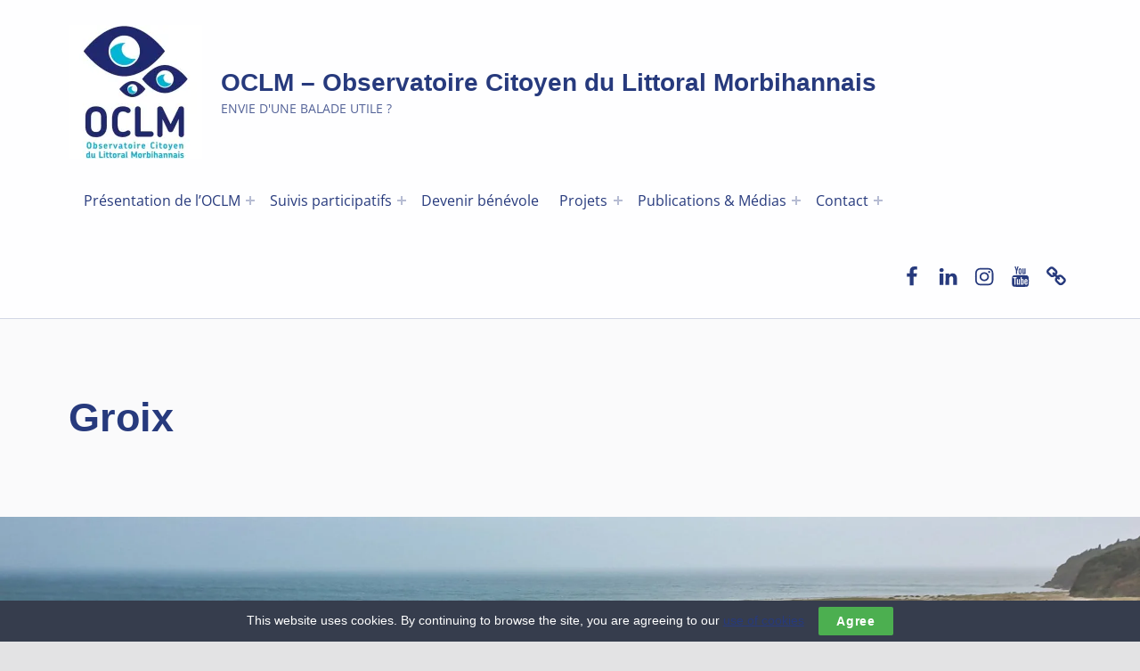

--- FILE ---
content_type: text/css
request_url: https://observatoire-littoral-morbihan.fr/wp-content/cache/fvm/min/0-css61bf71568f53ea2a5f6f48d3152733f3becb008ed99403cb42519f366d505.css
body_size: 3406
content:
@charset "UTF-8";
/* https://observatoire-littoral-morbihan.fr/wp-content/themes/reykjavik/assets/css/blocks.css?ver=2.3.8 */
[class*=wp-block-]+figcaption{margin-top:-1em}.blocks-gallery-caption,.blocks-gallery-item__caption,.wp-block-embed figcaption,.wp-block-image figcaption{color:inherit}.blocks-gallery-caption a,.blocks-gallery-item__caption a,.wp-block-embed figcaption a,.wp-block-image figcaption a{color:inherit}.is-style-no-padding.is-style-no-padding{padding-top:0;padding-bottom:0}.is-style-no-padding.is-style-no-padding:not(.has-background){padding-left:0;padding-right:0}.is-style-no-margin-vertical.is-style-no-margin-vertical.is-style-no-margin-vertical{margin-top:0;margin-bottom:0}.is-layout-constrained>*,.is-layout-flow>*{margin-top:0;margin-bottom:var(--gap)}.is-layout-constrained>:last-child,.is-layout-flow>:last-child{margin-bottom:0}.wp-block-buttons{-webkit-box-align:center;-ms-flex-align:center;align-items:center;gap:.5em}.wp-block-button__link.has-background{padding:1em 2em}.wp-block-button__link:not(.has-background){background-color:#273a7d;background-color:var(--color_accent)}.wp-block-button__link:not(.has-text-color),.wp-block-button__link:not(.has-text-color):active,.wp-block-button__link:not(.has-text-color):focus,.wp-block-button__link:not(.has-text-color):hover,.wp-block-button__link:not(.has-text-color):visited{color:#fefeff;color:var(--color_accent_text)}.wp-block-button.is-style-outline>.wp-block-button__link{border:2px solid}.wp-block-button.is-style-outline>.wp-block-button__link:not(.has-text-color),.wp-block-button.is-style-outline>.wp-block-button__link:not(.has-text-color):active,.wp-block-button.is-style-outline>.wp-block-button__link:not(.has-text-color):focus,.wp-block-button.is-style-outline>.wp-block-button__link:not(.has-text-color):hover{color:inherit}.wp-block-button.is-style-outline>.wp-block-button__link:not(.has-background),.wp-block-button.is-style-outline>.wp-block-button__link:not(.has-background):active,.wp-block-button.is-style-outline>.wp-block-button__link:not(.has-background):focus,.wp-block-button.is-style-outline>.wp-block-button__link:not(.has-background):hover{background:none}.wp-block-button.is-style-outline>.wp-block-button__link,.wp-block-button__link.is-style-outline{padding:1em 2em}.is-style-outline:not(.has-text-color),.is-style-outline>:not(.has-text-color){color:inherit}.wp-block-calendar table caption,.wp-block-calendar table tbody{color:inherit}.wp-block-calendar table tbody td,.wp-block-calendar table th{border-color:inherit}.wp-block-code{padding:0;border-width:1px;border-style:solid}.wp-block-code code,.wp-block-code textarea{display:block;padding:22px 21px 20px;margin:0;font-size:14px;line-height:21px;background-image:repeating-linear-gradient(rgba(0,0,0,.05),rgba(0,0,0,.05) 21px,rgba(255,255,255,.1) 21px,rgba(255,255,255,.1) 42px)}@media (min-width:600px) and (max-width:781px){.wp-block-columns:not(.is-not-stacked-on-mobile)>.wp-block-column:not(:only-child){-ms-flex-preferred-size:calc(50% - var(--wp--style--block-gap, 2em) / 2)!important;flex-basis:calc(50% - var(--wp--style--block-gap, 2em) / 2)!important;-webkit-box-flex:0;-ms-flex-positive:0;flex-grow:0}.wp-block-columns:not(.is-not-stacked-on-mobile)>.wp-block-column:nth-child(2n){margin-left:var(--wp--style--block-gap,2em)}}.wp-block-columns.wp-block-columns:not(.has-background){margin-bottom:0}.wp-block-columns.alignfull:not(.is-style-no-gaps):not(.has-no-gaps):not(.has-no-gap){padding-left:var(--body_padding);padding-right:var(--body_padding)}.wp-block-columns.has-background{padding:1.618em;padding-bottom:0}@media (min-width:1280px){.wp-block-columns.has-background{padding:var(--block_padding);padding-bottom:calc(var(--block_padding) - 1.618em)}}.wp-block-columns.has-background.has-no-gap,.wp-block-columns.has-background.has-no-gaps,.wp-block-columns.has-background.is-style-no-gaps{padding-bottom:1.618em}@media (min-width:1280px){.wp-block-columns.has-background.has-no-gap,.wp-block-columns.has-background.has-no-gaps,.wp-block-columns.has-background.is-style-no-gaps{padding-bottom:var(--block_padding)}}.wp-block-column.wp-block-column:only-child{margin-left:auto;margin-right:auto}.wp-block-column.wp-block-column:only-child.alignleft,.wp-block-column.wp-block-column:only-child.alignright,.wp-block-column.wp-block-column:only-child.is-style-alignleft,.wp-block-column.wp-block-column:only-child.is-style-alignright{float:none}.wp-block-column.wp-block-column:only-child.alignleft,.wp-block-column.wp-block-column:only-child.is-style-alignleft{margin-left:0}.wp-block-column.wp-block-column:only-child.alignright,.wp-block-column.wp-block-column:only-child.is-style-alignright{margin-right:0}.wp-block-column.wp-block-column.wp-block-column:last-child{margin-bottom:var(--wp--style--block-gap)}.wp-block-column.wp-block-column.is-style-no-margin-vertical:last-child{margin-bottom:0}.wp-block-column.m-0:not(.has-background)>.wp-block-column,.wp-block-column.m0:not(.has-background)>.wp-block-column,.wp-block-column.margin-bottom-none:not(.has-background)>.wp-block-column,.wp-block-column.margin-none:not(.has-background)>.wp-block-column,.wp-block-column.margin-top-bottom-none:not(.has-background)>.wp-block-column,.wp-block-column.margin-vertical-none:not(.has-background)>.wp-block-column,.wp-block-column.mb-0:not(.has-background)>.wp-block-column,.wp-block-column.mb0:not(.has-background)>.wp-block-column,.wp-block-column.mtb-0:not(.has-background)>.wp-block-column,.wp-block-column.mtb0:not(.has-background)>.wp-block-column,.wp-block-columns.has-no-margin-bottom:not(.has-background)>.wp-block-column,.wp-block-columns.has-no-margin-vertical:not(.has-background)>.wp-block-column,.wp-block-columns.has-no-margin:not(.has-background)>.wp-block-column,.wp-block-columns.is-style-no-margin-vertical:not(.has-background)>.wp-block-column{margin-bottom:0}.wp-block-column[style*=flex-basis]{-webkit-box-flex:0;-ms-flex-positive:0;flex-grow:0}.wp-block-column.wp-block-column:empty,.wp-block-column.wp-block-column:empty:last-child{margin-bottom:0}.wp-block-column hr{max-width:none}@media (min-width:880px){.has-widgets-in-sidebar .wp-block-columns.alignfull{padding-right:0}}@media (min-width:600px){.wp-block-column:nth-child(2n){margin-left:var(--wp--style--block-gap)}}@media (min-width:600px) and (max-width:781px){.wp-block-column:not(:only-child){-ms-flex-preferred-size:calc(50% - var(--wp--style--block-gap) / 2)!important;flex-basis:calc(50% - var(--wp--style--block-gap) / 2)!important}}@media (min-width:782px){.wp-block-column:not(:first-child){margin-left:var(--wp--style--block-gap)}}.wp-block-cover{height:auto;padding:var(--block_padding)}.wp-block-cover.alignfull{padding-left:var(--body_padding);padding-right:var(--body_padding)}.wp-block-cover:not(.has-text-color){color:#fff}.wp-block-cover[class*=-gradient-background]{background-size:cover}.wp-block-cover>.has-background-dim,.wp-block-cover>.wp-block-cover__gradient-background{margin-bottom:0}.wp-block-cover>.has-background-dim.has-background-gradient,.wp-block-cover>.wp-block-cover__gradient-background.has-background-gradient{background-color:transparent}.wp-block-cover>.has-background-dim:before,.wp-block-cover>.wp-block-cover__gradient-background:before{display:none}.wp-block-cover .wp-block-cover__inner-container.wp-block-cover__inner-container{color:inherit}.wp-block-cover .wp-block-cover__inner-container>.alignwide-wrap{padding-left:0;padding-right:0}.wp-block-cover.has-custom-content-position.is-position-bottom-center>.wp-block-cover__inner-container,.wp-block-cover.has-custom-content-position.is-position-top-center>.wp-block-cover__inner-container{width:100%}.wp-block-cover.is-position-bottom-left .wp-block-cover__inner-container,.wp-block-cover.is-position-bottom-right .wp-block-cover__inner-container,.wp-block-cover.is-position-center-left .wp-block-cover__inner-container,.wp-block-cover.is-position-center-right .wp-block-cover__inner-container,.wp-block-cover.is-position-top-left .wp-block-cover__inner-container,.wp-block-cover.is-position-top-right .wp-block-cover__inner-container{max-width:var(--layout_width_entry_content)}.wp-block-cover.alignfull,.wp-block-cover.alignwide{min-height:61.8vh}.wp-has-aspect-ratio video{position:absolute;width:100%;height:100%;left:0;right:0;top:0;bottom:0}.wp-block-file{display:-webkit-box;display:-ms-flexbox;display:flex;-webkit-box-pack:justify;-ms-flex-pack:justify;justify-content:space-between;-webkit-box-align:center;-ms-flex-align:center;align-items:center;padding:1em 2em;border-width:1px;border-style:solid}.blocks-gallery-grid.alignfull,.wp-block-gallery.alignfull{margin-left:calc(50% - 50vw + var(--scrollbar_width) / 2);margin-right:auto}.blocks-gallery-grid,.wp-block-gallery:not(.alignfull):not(.alignwide){max-width:100%}.blocks-gallery-grid{width:100%}.wp-block-gallery figcaption,.wp-block-gallery img{margin-left:auto;margin-right:auto}[class*=wp-container-].blocks-gallery-grid,[class*=wp-container-].wp-block-gallery{gap:var(--wp--style--block-gap)}.wp-block-gallery.wp-block-gallery.wp-block-gallery figure figcaption{padding:1em;font-style:italic;background-color:rgba(0,0,0,.8);color:#fdfcfc}.wp-block-group:not(.is-layout-flex)>:not(.alignfull,.alignwide,.alignwide-wrap,.wp-block-group__inner-container){margin-inline:auto}.wp-block-group.has-background>.wp-block-group__inner-container>.alignwide-wrap{padding-left:0;padding-right:0}.wp-block-group.wp-block-group{gap:var(--wp--style--block-gap)}.wp-block-group>:not(.wp-block-group__inner-container){max-width:var(--layout_width_entry_content)}.wp-block-group>.alignfull,.wp-block-group>.alignwide,.wp-block-group>.alignwide-wrap{width:100%}.wp-block-group>.alignwide,.wp-block-group>.alignwide-wrap{max-width:var(--layout_width_content)}.wp-block-group>.alignfull{max-width:none}.has-widgets-in-sidebar .wp-block-group:not(.alignwide) .wp-block-group__inner-container{max-width:none}.wp-block-image .alignleft,.wp-block-image .alignright{margin-top:0}ol.aligncenter,ul.aligncenter{margin-left:0;list-style:none}ol.aligncenter li:not(:first-child),ul.aligncenter li:not(:first-child){margin-top:.5em}ol.has-background.has-background,ul.has-background.has-background{padding-left:calc(1.382em + var(--gap));margin-left:0}@media (max-width:671px){ol.has-background.has-background,ul.has-background.has-background{padding-left:calc(1.382em + var(--body_padding));padding-right:calc(1.382em + var(--body_padding))}}.wp-block-media-text{--media_text_padding_horizontal:6%}@media (max-width:600px){.wp-block-media-text{--media_text_padding_horizontal:1em}}.wp-block-media-text__content{width:100%;margin-left:auto;margin-right:auto;z-index:1}.wp-block-media-text .wp-block-media-text__content .alignfull,.wp-block-media-text .wp-block-media-text__content .alignwide,.wp-block-media-text .wp-block-media-text__content .alignwide-wrap{width:auto;max-width:none;padding-left:0;padding-right:0;margin-left:auto;margin-right:auto}.wp-block-media-text .wp-block-media-text__content hr{max-width:none}.wp-block-media-text.has-background{padding:0}.wp-block-media-text .wp-block-media-text__content{padding-left:var(--media_text_padding_horizontal)}@media (max-width:600px){.wp-block-media-text .wp-block-media-text__content{padding-top:2em}}.has-media-on-the-right>.wp-block-media-text__content{padding-left:0;padding-right:var(--media_text_padding_horizontal)}.has-background>.wp-block-media-text__content{padding:12% var(--media_text_padding_horizontal)}.alignfull>.wp-block-media-text__content{max-width:calc(var(--layout_width_entry_content) + 2 * var(--media_text_padding_horizontal));padding-left:var(--media_text_padding_horizontal);padding-right:var(--media_text_padding_horizontal)}@media (max-width:600px){.wp-block-media-text:not(.has-background):not(.alignfull)>.wp-block-media-text__content{padding-left:0;padding-right:0}}.wp-block-pullquote{padding:2.617924em 6%;font-size:1em;text-align:inherit;border-top-width:.382em;border-top-style:solid;border-bottom-width:.382em;border-bottom-style:solid;color:inherit}.wp-block-pullquote blockquote{padding:0}.wp-block-pullquote.wp-block-pullquote p{font-size:1em}.wp-block-pullquote.is-style-solid-color blockquote{max-width:none;text-align:inherit}.wp-block-pullquote.is-style-solid-color blockquote p{font-size:1em}.wp-block-pullquote.has-border-color,.wp-block-pullquote[style*=border-style],.wp-block-pullquote[style*=border-width]{border-left-style:none!important;border-right-style:none!important}.wp-block-pullquote.alignleft,.wp-block-pullquote.alignright,[data-align=left] .wp-block-pullquote,[data-align=right] .wp-block-pullquote{max-width:calc(var(--layout_width_entry_content) / 2 - var(--typography_font_size_base) / 2);padding-left:0;padding-right:0}@media (min-width:880px){.wp-block-pullquote.alignleft,.wp-block-pullquote.alignright,[data-align=left] .wp-block-pullquote,[data-align=right] .wp-block-pullquote{max-width:calc(var(--layout_width_entry_content) / 2 - var(--typography_font_size_base))}}.wp-block-quote.is-large,.wp-block-quote.is-style-large:not(.is-style-plain){padding:0}.wp-block-quote.is-large p,.wp-block-quote.is-style-large:not(.is-style-plain) p{font-size:1.272em;font-style:inherit;line-height:inherit}.wp-block-quote.is-large cite,.wp-block-quote.is-style-large:not(.is-style-plain) cite{text-align:inherit}.wp-block-quote.has-text-align-center cite{text-align:center}.wp-block-quote cite,.wp-block-quote footer,.wp-block-quote__citation{color:inherit}.wp-block-separator{border-width:0}.wp-block-separator.has-background{padding:0}.wp-block-separator.is-style-wide{border-width:0}.wp-block-separator.is-style-dots{--hr_width:calc(1.618 * 4em);--hr_height:1.618em;overflow:visible}.wp-block-separator.is-style-dots:before{content:"●●●";padding:0;padding-left:1em;font-size:1em;letter-spacing:1em;white-space:nowrap;background:none;speak:none}.wp-block-spacer+.wp-block-separator{margin-top:0}.wp-block-separator+.wp-block-spacer.wp-block-spacer{margin-top:-3.6478096858em}.wp-block-spacer{margin-top:0;margin-bottom:0}.wp-block-spacer:not(:first-child){margin-top:-1.618em}.wp-block-spacer:not(:first-child)+.wp-block-spacer{margin-top:0}.wp-block-spacer+h1,.wp-block-spacer+h2,.wp-block-spacer+h3,.wp-block-spacer+h4{margin-top:0}.has-no-gap+.wp-block-spacer,.has-no-gaps+.wp-block-spacer,.has-no-margin+.wp-block-spacer,.has-no-margin-bottom+.wp-block-spacer,.has-no-margin-vertical+.wp-block-spacer,.is-style-no-gaps+.wp-block-spacer,.is-style-no-margin-vertical+.wp-block-spacer,.m-0+.wp-block-spacer,.m0+.wp-block-spacer,.margin-bottom-none+.wp-block-spacer,.margin-none+.wp-block-spacer,.margin-top-bottom-none+.wp-block-spacer,.margin-vertical-none+.wp-block-spacer,.mb-0+.wp-block-spacer,.mb0+.wp-block-spacer,.mtb-0+.wp-block-spacer,.mtb0+.wp-block-spacer{margin-top:0}.is-style-stripes table,.is-style-stripes table td,.is-style-stripes table th,.wp-block-table.is-style-stripes,.wp-block-table.is-style-stripes td,.wp-block-table.is-style-stripes th,table.is-style-stripes,table.is-style-stripes td,table.is-style-stripes th{border-width:0}.wp-block-table td,.wp-block-table th{border-color:inherit}.wp-block-table.is-style-stripes tbody tr:nth-child(odd){background:transparent}.wp-block-table.is-style-stripes tbody tr:nth-child(2n) td,.wp-block-table.is-style-stripes tbody tr:nth-child(2n) th{position:relative}.wp-block-table thead{border-bottom:3px solid}.wp-block-table tfoot{border-top:3px solid}.has-text-color table{border-color:currentColor}.wp-block-verse pre,pre.wp-block-verse{padding:0;font-family:var(--typography_font_monospace);font-size:inherit;background:transparent;color:inherit;border:0;overflow:hidden}.is-layout-constrained,.is-layout-flow,.wp-block-cover .wp-block-cover__inner-container,.wp-block-group__inner-container{max-width:none;margin-left:auto;margin-right:auto}.is-layout-constrained>ol>li,.is-layout-constrained>ul>li,.is-layout-flow>ol>li,.is-layout-flow>ul>li,.wp-block-cover .wp-block-cover__inner-container>ol>li,.wp-block-cover .wp-block-cover__inner-container>ul>li,.wp-block-group__inner-container>ol>li,.wp-block-group__inner-container>ul>li{margin-left:1.25em}.is-layout-constrained>:not(.alignfull):not(.alignwide):not(.alignwide-wrap),.is-layout-flow>:not(.alignfull):not(.alignwide):not(.alignwide-wrap),.wp-block-cover .wp-block-cover__inner-container>:not(.alignfull):not(.alignwide):not(.alignwide-wrap),.wp-block-group__inner-container>:not(.alignfull):not(.alignwide):not(.alignwide-wrap){max-width:var(--layout_width_entry_content);margin-left:auto;margin-right:auto}.is-layout-constrained>.alignfull,.is-layout-constrained>.alignwide-wrap,.is-layout-flow>.alignfull,.is-layout-flow>.alignwide-wrap,.wp-block-cover .wp-block-cover__inner-container>.alignfull,.wp-block-cover .wp-block-cover__inner-container>.alignwide-wrap,.wp-block-group__inner-container>.alignfull,.wp-block-group__inner-container>.alignwide-wrap{width:100%;max-width:calc(var(--layout_width_content) + 2 * var(--body_padding));margin-left:auto;margin-right:auto}.is-layout-constrained>.alignfull,.is-layout-flow>.alignfull,.wp-block-cover .wp-block-cover__inner-container>.alignfull,.wp-block-group__inner-container>.alignfull{width:auto;max-width:none}.wp-block-table.is-style-stripes tbody tr:nth-child(2n) td,.wp-block-table.is-style-stripes tbody tr:nth-child(2n) th{position:relative;z-index:1}.wp-block-table.is-style-stripes tbody tr:nth-child(2n) td:before,.wp-block-table.is-style-stripes tbody tr:nth-child(2n) th:before{content:"";position:absolute;left:0;right:0;top:0;bottom:0;background-color:currentColor;border-radius:inherit;opacity:.07;opacity:var(--pseudo_background_opacity);z-index:-1}.has-drop-cap:not(:focus):first-letter{color:#232324;color:var(--color_content_headings)}.wp-block-calendar{text-align:inherit}.wp-block-calendar caption{font-size:.8em;font-weight:700;font-style:normal;text-transform:uppercase;letter-spacing:var(--letter_spacing);caption-side:top}.wp-block-calendar table{margin:0;font-family:inherit;text-align:center;border-collapse:separate;border-width:0}.wp-block-calendar table caption{color:inherit}.wp-block-calendar tr td,.wp-block-calendar tr th{width:auto;height:2em;padding:0;text-align:center;vertical-align:middle}.wp-block-calendar thead th{font-size:.8em;font-weight:700;background:var(--color_content_headings);color:var(--color_content_background);border-width:0}.wp-block-calendar tbody a{display:block;width:100%;height:100%;text-decoration:none;line-height:2;-webkit-transition:background 0.3s;transition:background 0.3s}.wp-block-calendar tfoot a{color:inherit}.wp-block-calendar .pad{visibility:hidden}.wp-block-calendar .wp-calendar-nav{margin-top:.5em;font-size:.8em;font-weight:700;text-align:inherit;text-transform:uppercase;letter-spacing:var(--letter_spacing)}.wp-block-calendar .wp-calendar-nav a{text-decoration:none}.wp-block-calendar .wp-calendar-nav a:focus,.wp-block-calendar .wp-calendar-nav a:hover{text-decoration:underline}.wp-block-quote.is-large cite,.wp-block-quote.is-style-large:not(.is-style-plain) cite{font-size:.809em}.is-layout-constrained:after,.is-layout-flow:after,.wp-block-column:after,.wp-block-cover .wp-block-cover__inner-container:after,.wp-block-group__inner-container:after{content:"";clear:both;display:table;table-layout:fixed}.has-drop-cap:not(:focus):first-letter{float:left;padding:0 .191em;padding-left:0;margin:0;font-size:3.236em;font-weight:inherit;line-height:1}.has-drop-cap:not(:focus):after{padding:0}

--- FILE ---
content_type: application/javascript
request_url: https://observatoire-littoral-morbihan.fr/wp-content/cache/fvm/min/0-jsd4d2e48fecae251e2ca5a8dc3b0de763b434fcccc4ce2e39dfdcf880d28d10.js
body_size: 3977
content:
try{
(function(){"use strict";var __webpack_modules__=({"./src/blocks/lcg-ultimate-block.js":
/*!******************************************!*\
  !*** ./src/blocks/lcg-ultimate-block.js ***!
  \******************************************/
(function(__unused_webpack_module,__webpack_exports__,__webpack_require__){__webpack_require__.r(__webpack_exports__);var _wordpress_element__WEBPACK_IMPORTED_MODULE_0__=__webpack_require__(/*! @wordpress/element */"@wordpress/element");var _wordpress_element__WEBPACK_IMPORTED_MODULE_0___default=__webpack_require__.n(_wordpress_element__WEBPACK_IMPORTED_MODULE_0__);var _wordpress_blocks__WEBPACK_IMPORTED_MODULE_1__=__webpack_require__(/*! @wordpress/blocks */"@wordpress/blocks");var _wordpress_blocks__WEBPACK_IMPORTED_MODULE_1___default=__webpack_require__.n(_wordpress_blocks__WEBPACK_IMPORTED_MODULE_1__);var _wordpress_i18n__WEBPACK_IMPORTED_MODULE_2__=__webpack_require__(/*! @wordpress/i18n */"@wordpress/i18n");var _wordpress_i18n__WEBPACK_IMPORTED_MODULE_2___default=__webpack_require__.n(_wordpress_i18n__WEBPACK_IMPORTED_MODULE_2__);var _wordpress_server_side_render__WEBPACK_IMPORTED_MODULE_3__=__webpack_require__(/*! @wordpress/server-side-render */"@wordpress/server-side-render");var _wordpress_server_side_render__WEBPACK_IMPORTED_MODULE_3___default=__webpack_require__.n(_wordpress_server_side_render__WEBPACK_IMPORTED_MODULE_3__);var _wordpress_block_editor__WEBPACK_IMPORTED_MODULE_4__=__webpack_require__(/*! @wordpress/block-editor */"@wordpress/block-editor");var _wordpress_block_editor__WEBPACK_IMPORTED_MODULE_4___default=__webpack_require__.n(_wordpress_block_editor__WEBPACK_IMPORTED_MODULE_4__);var _wordpress_components__WEBPACK_IMPORTED_MODULE_5__=__webpack_require__(/*! @wordpress/components */"@wordpress/components");var _wordpress_components__WEBPACK_IMPORTED_MODULE_5___default=__webpack_require__.n(_wordpress_components__WEBPACK_IMPORTED_MODULE_5__);var _attributes_json__WEBPACK_IMPORTED_MODULE_6__=__webpack_require__(/*! ./attributes.json */"./src/blocks/attributes.json");function extra_js(){const convertImages=(query,callback)=>{const images=document.querySelectorAll(query);images.forEach(image=>{fetch(image.src).then(res=>res.text()).then(data=>{const parser=new DOMParser();const svg=parser.parseFromString(data,'image/svg+xml').querySelector('svg');if(image.id)svg.id=image.id;if(image.className)svg.classList=image.classList;image.parentNode.replaceChild(svg,image)}).then(callback).catch(error=>console.error(error))})};convertImages('img.wpwax-lsu-svg');let checkData=function(data,value){return typeof data==='undefined'?value:data};let lsuCarousel=document.querySelectorAll('.wpwax-lsu-carousel');let hasPagination;lsuCarousel.forEach(function(el,i){el.classList.add(`wpwax-lsu-carousel-${i}`);el.childNodes.forEach(el=>{if(el.className==="wpwax-lsu-carousel-pagination"){hasPagination=!0}});let navBtnPrev=document.querySelectorAll('.wpwax-lsu-carousel-nav__btn-prev');let navBtnNext=document.querySelectorAll('.wpwax-lsu-carousel-nav__btn-next');const paginationElement=document.querySelectorAll(".wpwax-lsu-carousel-pagination");navBtnPrev.forEach((el,i)=>{el.classList.add(`wpwax-lsu-carousel-nav__btn-prev-${i}`)});navBtnNext.forEach((el,i)=>{el.classList.add(`wpwax-lsu-carousel-nav__btn-next-${i}`)});hasPagination&&paginationElement.forEach(el=>el.classList.add(`wpwax-lsu-carousel-pagination-${i}`));let swiper=new Swiper(`.wpwax-lsu-carousel-${i}`,{slidesPerView:checkData(parseInt(el.dataset.lsuItems),4),spaceBetween:checkData(parseInt(el.dataset.lsuMargin),20),loop:checkData(JSON.parse(el.dataset.lsuLoop),!0),slidesPerGroup:checkData(parseInt(el.dataset.lsuPerslide),4),speed:checkData(parseInt(el.dataset.lsuSpeed),3000),autoplay:checkData(JSON.parse(el.dataset.lsuAutoplay),{}),navigation:{nextEl:`.wpwax-lsu-carousel-nav__btn-next-${i}`,prevEl:`.wpwax-lsu-carousel-nav__btn-prev-${i}`},pagination:{el:`.wpwax-lsu-carousel-pagination-${i}`,type:'bullets',clickable:!0},breakpoints:checkData(JSON.parse(el.dataset.lsuResponsive),{})})});let lsuStyle=document.createElement('style');document.head.append(lsuStyle);lsuStyle.innerHTML=`
		.wpwax-lsu-carousel-marquee .swiper-wrapper{
			animation: wpwaxLsuMarquee var(--lsu-marqueeSpeed) linear infinite running;
		}
		@keyframes wpwaxLsuMarquee {
			0% {
				transform: translate(0, 0);
			}
			100% {
				transform: translate(var(--lsu-marqueeItemsWidth), 0);
			}
		}
	`;let lsuMarqueeCarousel=document.querySelectorAll('.wpwax-lsu-carousel-marquee');lsuMarqueeCarousel.forEach(el=>{let lsuMarqueeCarouselItem=el.querySelectorAll('.wpwax-lsu-item:not(.swiper-slide-duplicate)');lsuMarqueeCarouselItem.forEach(childEl=>{let lsuMarqueeWrapperWidth=lsuMarqueeCarouselItem.length*(childEl.offsetWidth+checkData(parseInt(el.dataset.lsuMargin)));el.style.setProperty('--lsu-marqueeItemsWidth',`-${lsuMarqueeWrapperWidth}px`);el.style.setProperty('--lsu-marqueeSpeed',`${checkData(parseInt(el.dataset.lsuSpeed))}ms`)})});let tooltipTriggerList=[].slice.call(document.querySelectorAll('[data-bs-toggle="tooltip"]'));let tooltipList=tooltipTriggerList.map(function(tooltipTriggerEl){return new bootstrap.Tooltip(tooltipTriggerEl)});const tooltips=document.querySelectorAll('.wpwax-lsu-item-inner');tooltips.forEach(tooltip=>tooltip.addEventListener('mouseover',function(){let tooltipId=tooltip.getAttribute('aria-describedby');let tooltipStyle=tooltip.closest('.wpwax-lsu-ultimate').getAttribute('style');let tooltipDomElm=document.querySelector(`#${tooltipId}`);if(tooltipDomElm){let tooltipArrow=tooltipDomElm.querySelector(`#${tooltipId} .tooltip-arrow`).getAttribute('style');let tooltipBackColor=tooltipStyle.split(';')[2];tooltipDomElm.querySelector(`#${tooltipId} .tooltip-inner`).setAttribute('style',tooltipStyle);tooltipDomElm.querySelector(`#${tooltipId} .tooltip-arrow`).style=`${tooltipArrow}${tooltipBackColor};`}}))}(0,_wordpress_blocks__WEBPACK_IMPORTED_MODULE_1__.registerBlockType)('lcg/block',{apiVersion:2,title:(0,_wordpress_i18n__WEBPACK_IMPORTED_MODULE_2__.__)('Logo Showcase Ultimate','post-grid-carousel-ultimate'),category:'widgets',keywords:['logo','showcase','ultimate','carousel','grid'],icon:'slides',supports:{html:!1},transforms:{},attributes:_attributes_json__WEBPACK_IMPORTED_MODULE_6__,edit(_ref){let{attributes,setAttributes}=_ref;(0,_wordpress_element__WEBPACK_IMPORTED_MODULE_0__.useEffect)(()=>{setTimeout(()=>{extra_js()},4000)});let{layout,cg_title_show,cg_title,header_position,lcg_type,total_logos,c_theme,auto_play,repeat_product,stop_hover,marquee,c_desktop,c_desktop_small,c_tablet,c_mobile,slide_time,slide_speed,scrol_direction,navigation,nav_position,carousel_pagination,g_theme,g_columns,g_columns_tablet,g_columns_mobile,grid_pagination,pagination_type,image_crop,image_width,image_hight,target,image_hover,img_animation}=attributes;return(0,_wordpress_element__WEBPACK_IMPORTED_MODULE_0__.createElement)(_wordpress_element__WEBPACK_IMPORTED_MODULE_0__.Fragment,null,(0,_wordpress_element__WEBPACK_IMPORTED_MODULE_0__.createElement)("div",(0,_wordpress_block_editor__WEBPACK_IMPORTED_MODULE_4__.useBlockProps)(),(0,_wordpress_element__WEBPACK_IMPORTED_MODULE_0__.createElement)(_wordpress_block_editor__WEBPACK_IMPORTED_MODULE_4__.InspectorControls,null,(0,_wordpress_element__WEBPACK_IMPORTED_MODULE_0__.createElement)(_wordpress_components__WEBPACK_IMPORTED_MODULE_5__.PanelBody,{title:(0,_wordpress_i18n__WEBPACK_IMPORTED_MODULE_2__.__)('Layout','post-grid-carousel-ultimate'),initialOpen:!1},(0,_wordpress_element__WEBPACK_IMPORTED_MODULE_0__.createElement)(_wordpress_components__WEBPACK_IMPORTED_MODULE_5__.SelectControl,{label:(0,_wordpress_i18n__WEBPACK_IMPORTED_MODULE_2__.__)('Layout','post-grid-carousel-ultimate'),labelPosition:"side",value:layout,options:[{label:(0,_wordpress_i18n__WEBPACK_IMPORTED_MODULE_2__.__)('Carousel','post-grid-carousel-ultimate'),value:'carousel'},{label:(0,_wordpress_i18n__WEBPACK_IMPORTED_MODULE_2__.__)('Grid','post-grid-carousel-ultimate'),value:'grid'}],onChange:newState=>setAttributes({layout:newState})}),(0,_wordpress_element__WEBPACK_IMPORTED_MODULE_0__.createElement)(_wordpress_components__WEBPACK_IMPORTED_MODULE_5__.ToggleControl,{label:(0,_wordpress_i18n__WEBPACK_IMPORTED_MODULE_2__.__)('Display Header','directorist'),checked:cg_title_show,onChange:newState=>setAttributes({cg_title_show:newState})}),cg_title_show?(0,_wordpress_element__WEBPACK_IMPORTED_MODULE_0__.createElement)(_wordpress_components__WEBPACK_IMPORTED_MODULE_5__.TextControl,{label:(0,_wordpress_i18n__WEBPACK_IMPORTED_MODULE_2__.__)('Header Title','directorist'),type:"text",value:cg_title,onChange:newState=>setAttributes({cg_title:newState})}):'',cg_title_show?(0,_wordpress_element__WEBPACK_IMPORTED_MODULE_0__.createElement)(_wordpress_components__WEBPACK_IMPORTED_MODULE_5__.SelectControl,{label:(0,_wordpress_i18n__WEBPACK_IMPORTED_MODULE_2__.__)('Header position','post-grid-carousel-ultimate'),labelPosition:"side",value:header_position,options:[{label:(0,_wordpress_i18n__WEBPACK_IMPORTED_MODULE_2__.__)('Middle','post-grid-carousel-ultimate'),value:'middle'},{label:(0,_wordpress_i18n__WEBPACK_IMPORTED_MODULE_2__.__)('Left','post-grid-carousel-ultimate'),value:'left'},{label:(0,_wordpress_i18n__WEBPACK_IMPORTED_MODULE_2__.__)('Right','post-grid-carousel-ultimate'),value:'right'}],onChange:newState=>setAttributes({header_position:newState})}):''),(0,_wordpress_element__WEBPACK_IMPORTED_MODULE_0__.createElement)(_wordpress_components__WEBPACK_IMPORTED_MODULE_5__.PanelBody,{title:(0,_wordpress_i18n__WEBPACK_IMPORTED_MODULE_2__.__)('Query','post-grid-carousel-ultimate'),initialOpen:!1},(0,_wordpress_element__WEBPACK_IMPORTED_MODULE_0__.createElement)(_wordpress_components__WEBPACK_IMPORTED_MODULE_5__.SelectControl,{label:(0,_wordpress_i18n__WEBPACK_IMPORTED_MODULE_2__.__)('Display Post From','post-grid-carousel-ultimate'),labelPosition:"side",value:lcg_type,options:[{label:(0,_wordpress_i18n__WEBPACK_IMPORTED_MODULE_2__.__)('Latest','post-grid-carousel-ultimate'),value:'latest'},{label:(0,_wordpress_i18n__WEBPACK_IMPORTED_MODULE_2__.__)('Older','post-grid-carousel-ultimate'),value:'older'}],onChange:newState=>setAttributes({lcg_type:newState})}),(0,_wordpress_element__WEBPACK_IMPORTED_MODULE_0__.createElement)(_wordpress_components__WEBPACK_IMPORTED_MODULE_5__.TextControl,{label:(0,_wordpress_i18n__WEBPACK_IMPORTED_MODULE_2__.__)('Total Posts','directorist'),type:"text",value:total_logos,onChange:newState=>setAttributes({total_logos:newState})})),layout=='carousel'?(0,_wordpress_element__WEBPACK_IMPORTED_MODULE_0__.createElement)(_wordpress_components__WEBPACK_IMPORTED_MODULE_5__.PanelBody,{title:(0,_wordpress_i18n__WEBPACK_IMPORTED_MODULE_2__.__)('Carousel','post-grid-carousel-ultimate'),initialOpen:!1},(0,_wordpress_element__WEBPACK_IMPORTED_MODULE_0__.createElement)(_wordpress_components__WEBPACK_IMPORTED_MODULE_5__.SelectControl,{label:(0,_wordpress_i18n__WEBPACK_IMPORTED_MODULE_2__.__)('Select Theme','directorist'),labelPosition:"side",value:c_theme,options:[{label:(0,_wordpress_i18n__WEBPACK_IMPORTED_MODULE_2__.__)('Theme 1','post-grid-carousel-ultimate'),value:'carousel-theme-1'},{label:(0,_wordpress_i18n__WEBPACK_IMPORTED_MODULE_2__.__)('Theme 2','post-grid-carousel-ultimate'),value:'carousel-theme-2'},{label:(0,_wordpress_i18n__WEBPACK_IMPORTED_MODULE_2__.__)('Theme 3','post-grid-carousel-ultimate'),value:'carousel-theme-3'}],onChange:newState=>setAttributes({c_theme:newState})}),(0,_wordpress_element__WEBPACK_IMPORTED_MODULE_0__.createElement)(_wordpress_components__WEBPACK_IMPORTED_MODULE_5__.ToggleControl,{label:(0,_wordpress_i18n__WEBPACK_IMPORTED_MODULE_2__.__)('Auto Play','directorist'),checked:auto_play,onChange:newState=>setAttributes({auto_play:newState})}),(0,_wordpress_element__WEBPACK_IMPORTED_MODULE_0__.createElement)(_wordpress_components__WEBPACK_IMPORTED_MODULE_5__.ToggleControl,{label:(0,_wordpress_i18n__WEBPACK_IMPORTED_MODULE_2__.__)('Repeat Logo','directorist'),checked:repeat_product,onChange:newState=>setAttributes({repeat_product:newState})}),(0,_wordpress_element__WEBPACK_IMPORTED_MODULE_0__.createElement)(_wordpress_components__WEBPACK_IMPORTED_MODULE_5__.ToggleControl,{label:(0,_wordpress_i18n__WEBPACK_IMPORTED_MODULE_2__.__)('Pause on Hover','directorist'),checked:stop_hover,onChange:newState=>setAttributes({stop_hover:newState})}),(0,_wordpress_element__WEBPACK_IMPORTED_MODULE_0__.createElement)(_wordpress_components__WEBPACK_IMPORTED_MODULE_5__.TextControl,{label:(0,_wordpress_i18n__WEBPACK_IMPORTED_MODULE_2__.__)('Columns','directorist'),type:"text",value:c_desktop,onChange:newState=>setAttributes({c_desktop:newState})}),(0,_wordpress_element__WEBPACK_IMPORTED_MODULE_0__.createElement)(_wordpress_components__WEBPACK_IMPORTED_MODULE_5__.TextControl,{label:(0,_wordpress_i18n__WEBPACK_IMPORTED_MODULE_2__.__)('Laptop Columns','directorist'),type:"text",value:c_desktop_small,onChange:newState=>setAttributes({c_desktop_small:newState})}),(0,_wordpress_element__WEBPACK_IMPORTED_MODULE_0__.createElement)(_wordpress_components__WEBPACK_IMPORTED_MODULE_5__.TextControl,{label:(0,_wordpress_i18n__WEBPACK_IMPORTED_MODULE_2__.__)('Tablet Columns','directorist'),type:"text",value:c_tablet,onChange:newState=>setAttributes({c_tablet:newState})}),(0,_wordpress_element__WEBPACK_IMPORTED_MODULE_0__.createElement)(_wordpress_components__WEBPACK_IMPORTED_MODULE_5__.TextControl,{label:(0,_wordpress_i18n__WEBPACK_IMPORTED_MODULE_2__.__)('Mobile Columns','directorist'),type:"text",value:c_mobile,onChange:newState=>setAttributes({c_mobile:newState})}),(0,_wordpress_element__WEBPACK_IMPORTED_MODULE_0__.createElement)(_wordpress_components__WEBPACK_IMPORTED_MODULE_5__.TextControl,{label:(0,_wordpress_i18n__WEBPACK_IMPORTED_MODULE_2__.__)('Slide Speed','directorist'),type:"text",value:slide_speed,onChange:newState=>setAttributes({slide_speed:newState})}),(0,_wordpress_element__WEBPACK_IMPORTED_MODULE_0__.createElement)(_wordpress_components__WEBPACK_IMPORTED_MODULE_5__.TextControl,{label:(0,_wordpress_i18n__WEBPACK_IMPORTED_MODULE_2__.__)('Slide Timeout','directorist'),type:"text",value:slide_time,onChange:newState=>setAttributes({slide_time:newState})}),(0,_wordpress_element__WEBPACK_IMPORTED_MODULE_0__.createElement)(_wordpress_components__WEBPACK_IMPORTED_MODULE_5__.SelectControl,{label:(0,_wordpress_i18n__WEBPACK_IMPORTED_MODULE_2__.__)('Scroll Direction','post-grid-carousel-ultimate'),labelPosition:"side",value:scrol_direction,options:[{label:(0,_wordpress_i18n__WEBPACK_IMPORTED_MODULE_2__.__)('Right to Left','post-grid-carousel-ultimate'),value:'left'},{label:(0,_wordpress_i18n__WEBPACK_IMPORTED_MODULE_2__.__)('Left to Right','post-grid-carousel-ultimate'),value:'right'}],onChange:newState=>setAttributes({scrol_direction:newState})}),(0,_wordpress_element__WEBPACK_IMPORTED_MODULE_0__.createElement)(_wordpress_components__WEBPACK_IMPORTED_MODULE_5__.ToggleControl,{label:(0,_wordpress_i18n__WEBPACK_IMPORTED_MODULE_2__.__)('Navigation','directorist'),checked:navigation,onChange:newState=>setAttributes({navigation:newState})}),(0,_wordpress_element__WEBPACK_IMPORTED_MODULE_0__.createElement)(_wordpress_components__WEBPACK_IMPORTED_MODULE_5__.ToggleControl,{label:(0,_wordpress_i18n__WEBPACK_IMPORTED_MODULE_2__.__)('Pagination','directorist'),checked:carousel_pagination,onChange:newState=>setAttributes({carousel_pagination:newState})})):'',layout=='grid'?(0,_wordpress_element__WEBPACK_IMPORTED_MODULE_0__.createElement)(_wordpress_components__WEBPACK_IMPORTED_MODULE_5__.PanelBody,{title:(0,_wordpress_i18n__WEBPACK_IMPORTED_MODULE_2__.__)('Grid','post-grid-carousel-ultimate'),initialOpen:!1},(0,_wordpress_element__WEBPACK_IMPORTED_MODULE_0__.createElement)(_wordpress_components__WEBPACK_IMPORTED_MODULE_5__.SelectControl,{label:(0,_wordpress_i18n__WEBPACK_IMPORTED_MODULE_2__.__)('Select Theme','directorist'),labelPosition:"side",value:g_theme,options:[{label:(0,_wordpress_i18n__WEBPACK_IMPORTED_MODULE_2__.__)('Theme 1','post-grid-carousel-ultimate'),value:'grid-theme-1'},{label:(0,_wordpress_i18n__WEBPACK_IMPORTED_MODULE_2__.__)('Theme 2','post-grid-carousel-ultimate'),value:'grid-theme-2'},{label:(0,_wordpress_i18n__WEBPACK_IMPORTED_MODULE_2__.__)('Theme 3','post-grid-carousel-ultimate'),value:'grid-theme-3'}],onChange:newState=>setAttributes({g_theme:newState})}),(0,_wordpress_element__WEBPACK_IMPORTED_MODULE_0__.createElement)(_wordpress_components__WEBPACK_IMPORTED_MODULE_5__.TextControl,{label:(0,_wordpress_i18n__WEBPACK_IMPORTED_MODULE_2__.__)('Grid Columns','directorist'),type:"text",value:g_columns,onChange:newState=>setAttributes({g_columns:newState})}),(0,_wordpress_element__WEBPACK_IMPORTED_MODULE_0__.createElement)(_wordpress_components__WEBPACK_IMPORTED_MODULE_5__.TextControl,{label:(0,_wordpress_i18n__WEBPACK_IMPORTED_MODULE_2__.__)('Select Columns for Tablet','directorist'),type:"text",value:g_columns_tablet,onChange:newState=>setAttributes({g_columns_tablet:newState})}),(0,_wordpress_element__WEBPACK_IMPORTED_MODULE_0__.createElement)(_wordpress_components__WEBPACK_IMPORTED_MODULE_5__.TextControl,{label:(0,_wordpress_i18n__WEBPACK_IMPORTED_MODULE_2__.__)('Select Columns for Mobile','directorist'),type:"text",value:g_columns_mobile,onChange:newState=>setAttributes({g_columns_mobile:newState})})):'',(0,_wordpress_element__WEBPACK_IMPORTED_MODULE_0__.createElement)(_wordpress_components__WEBPACK_IMPORTED_MODULE_5__.PanelBody,{title:(0,_wordpress_i18n__WEBPACK_IMPORTED_MODULE_2__.__)('Image','post-grid-carousel-ultimate'),initialOpen:!1},(0,_wordpress_element__WEBPACK_IMPORTED_MODULE_0__.createElement)(_wordpress_components__WEBPACK_IMPORTED_MODULE_5__.ToggleControl,{label:(0,_wordpress_i18n__WEBPACK_IMPORTED_MODULE_2__.__)('Image Resize & Crop','directorist'),checked:image_crop,onChange:newState=>setAttributes({image_crop:newState})}),(0,_wordpress_element__WEBPACK_IMPORTED_MODULE_0__.createElement)(_wordpress_components__WEBPACK_IMPORTED_MODULE_5__.TextControl,{label:(0,_wordpress_i18n__WEBPACK_IMPORTED_MODULE_2__.__)('Cropping Width','directorist'),type:"text",value:image_width,onChange:newState=>setAttributes({image_width:newState})}),(0,_wordpress_element__WEBPACK_IMPORTED_MODULE_0__.createElement)(_wordpress_components__WEBPACK_IMPORTED_MODULE_5__.TextControl,{label:(0,_wordpress_i18n__WEBPACK_IMPORTED_MODULE_2__.__)('Cropping Height','directorist'),type:"text",value:image_hight,onChange:newState=>setAttributes({image_hight:newState})}),(0,_wordpress_element__WEBPACK_IMPORTED_MODULE_0__.createElement)(_wordpress_components__WEBPACK_IMPORTED_MODULE_5__.SelectControl,{label:(0,_wordpress_i18n__WEBPACK_IMPORTED_MODULE_2__.__)('Open Logo Link in','post-grid-carousel-ultimate'),labelPosition:"side",value:target,options:[{label:(0,_wordpress_i18n__WEBPACK_IMPORTED_MODULE_2__.__)('New Window or Tab','post-grid-carousel-ultimate'),value:'_blank'},{label:(0,_wordpress_i18n__WEBPACK_IMPORTED_MODULE_2__.__)('Same Window or Tab','post-grid-carousel-ultimate'),value:'_self'}],onChange:newState=>setAttributes({target:newState})}),(0,_wordpress_element__WEBPACK_IMPORTED_MODULE_0__.createElement)(_wordpress_components__WEBPACK_IMPORTED_MODULE_5__.ToggleControl,{label:(0,_wordpress_i18n__WEBPACK_IMPORTED_MODULE_2__.__)('Image Hover Effect','directorist'),checked:image_hover,onChange:newState=>setAttributes({image_hover:newState})}))),(0,_wordpress_element__WEBPACK_IMPORTED_MODULE_0__.createElement)((_wordpress_server_side_render__WEBPACK_IMPORTED_MODULE_3___default()),{block:"lcg/block",attributes:attributes})))},save(_ref2){let{attributes}=_ref2}})}),"@wordpress/block-editor":
/*!*************************************!*\
  !*** external ["wp","blockEditor"] ***!
  \*************************************/
(function(module){module.exports=window.wp.blockEditor}),"@wordpress/blocks":
/*!********************************!*\
  !*** external ["wp","blocks"] ***!
  \********************************/
(function(module){module.exports=window.wp.blocks}),"@wordpress/components":
/*!************************************!*\
  !*** external ["wp","components"] ***!
  \************************************/
(function(module){module.exports=window.wp.components}),"@wordpress/element":
/*!*********************************!*\
  !*** external ["wp","element"] ***!
  \*********************************/
(function(module){module.exports=window.wp.element}),"@wordpress/i18n":
/*!******************************!*\
  !*** external ["wp","i18n"] ***!
  \******************************/
(function(module){module.exports=window.wp.i18n}),"@wordpress/server-side-render":
/*!******************************************!*\
  !*** external ["wp","serverSideRender"] ***!
  \******************************************/
(function(module){module.exports=window.wp.serverSideRender}),"./src/blocks/attributes.json":
/*!************************************!*\
  !*** ./src/blocks/attributes.json ***!
  \************************************/
(function(module){module.exports=JSON.parse('{"layout":{"type":"string","default":"carousel"},"cg_title_show":{"type":"boolean","default":false},"cg_title":{"type":"string","default":""},"header_position":{"type":"string","default":"middle"},"lcg_type":{"type":"string","default":"latest"},"total_logos":{"type":"string","default":"12"},"c_theme":{"type":"string","default":"carousel-theme-1"},"auto_play":{"type":"boolean","default":true},"repeat_product":{"type":"boolean","default":true},"stop_hover":{"type":"boolean","default":false},"c_desktop":{"type":"string","default":"2"},"c_desktop_small":{"type":"string","default":"2"},"c_tablet":{"type":"string","default":"2"},"c_mobile":{"type":"string","default":"1"},"slide_speed":{"type":"string","default":"2000"},"slide_time":{"type":"string","default":"2000"},"scrol_direction":{"type":"string","default":"left"},"navigation":{"type":"boolean","default":true},"carousel_pagination":{"type":"boolean","default":false},"g_theme":{"type":"string","default":"grid-theme-1"},"g_columns":{"type":"string","default":"3"},"g_columns_tablet":{"type":"string","default":"2"},"g_columns_mobile":{"type":"string","default":"1"},"image_crop":{"type":"boolean","default":false},"image_width":{"type":"string","default":"185"},"image_hight":{"type":"string","default":"119"},"target":{"type":"string","default":"_blank"},"image_hover":{"type":"boolean","default":true}}')})});var __webpack_module_cache__={};function __webpack_require__(moduleId){var cachedModule=__webpack_module_cache__[moduleId];if(cachedModule!==undefined){return cachedModule.exports}
var module=__webpack_module_cache__[moduleId]={exports:{}};__webpack_modules__[moduleId](module,module.exports,__webpack_require__);return module.exports}
!function(){__webpack_require__.n=function(module){var getter=module&&module.__esModule?function(){return module['default']}:function(){return module};__webpack_require__.d(getter,{a:getter});return getter}}();!function(){__webpack_require__.d=function(exports,definition){for(var key in definition){if(__webpack_require__.o(definition,key)&&!__webpack_require__.o(exports,key)){Object.defineProperty(exports,key,{enumerable:!0,get:definition[key]})}}}}();!function(){__webpack_require__.o=function(obj,prop){return Object.prototype.hasOwnProperty.call(obj,prop)}}();!function(){__webpack_require__.r=function(exports){if(typeof Symbol!=='undefined'&&Symbol.toStringTag){Object.defineProperty(exports,Symbol.toStringTag,{value:'Module'})}
Object.defineProperty(exports,'__esModule',{value:!0})}}();var __webpack_exports__={};!function(){
/*!**********************!*\
  !*** ./src/index.js ***!
  \**********************/
__webpack_require__.r(__webpack_exports__);var _blocks_lcg_ultimate_block_js__WEBPACK_IMPORTED_MODULE_0__=__webpack_require__(/*! ./blocks/lcg-ultimate-block.js */"./src/blocks/lcg-ultimate-block.js")}()})()
}catch(e){console.error("An error has occurred. [ File: https://observatoire-littoral-morbihan.fr/wp-content/plugins/logo-showcase-ultimate/build/index.js?ver=dd4f53 ] [ "+e.stack+" ]");}

--- FILE ---
content_type: application/javascript
request_url: https://observatoire-littoral-morbihan.fr/wp-content/cache/fvm/min/0-js47caf4ed77443d76e15f287f9245dca5b338fd9e208570dd38bdd0ecbf207a.js
body_size: 273
content:
try{
(function($){'use strict';var $introMedia=$(document.getElementById('intro-media'));$('.no-js').removeClass('no-js');$('.widget_recent_comments ul').attr('id','');if($introMedia.length){$introMedia.parent('.intro-special').addClass('intro-special-has-media')}
$(document).on('wp-custom-header-video-loaded',function(){$introMedia.addClass('has-header-video')})})(jQuery)
}catch(e){console.error("An error has occurred. [ File: https://observatoire-littoral-morbihan.fr/wp-content/themes/reykjavik/assets/js/scripts-global.js?ver=2.3.8 ] [ "+e.stack+" ]");}

--- FILE ---
content_type: application/javascript
request_url: https://observatoire-littoral-morbihan.fr/wp-content/cache/fvm/min/0-jsc610841644a91c1861317080d1703270dc0ef4043896fe58221f0d899d1340.js
body_size: 684
content:
try{
var CookieLawBar=CookieLawBar||{getCookie:function(c){return(c=(document.cookie.match('(^|; )'+c+'=([^;]*)')||0)[2])&&decodeURIComponent(c)},setCookie:function(name,value,days){var cookie=name+'='+encodeURIComponent(value);if(days){var date=new Date();date.setTime(date.getTime()+(days*24*60*60*1000));cookie+=';expires='+date.toGMTString()}
cookie+=';path=/';document.cookie=cookie},slideUp:function(el,pos){var _this=this;setTimeout(function(){el.style.display='block';el.style[pos]='-'+el.offsetHeight+'px';el.style.display='none';setTimeout(function(){el.style.display='block';_this.addcl(el,'cookie-law-bar-transition-'+pos);setTimeout(function(){el.style[pos]='0px';if(pos=='top'){_this.addcl(document.body,'cookie-law-bar-body-slide')}},30)},30)},500)},slideDown:function(el,pos){el.style[pos]='-'+el.offsetHeight+'px';setTimeout(function(){el.style.display='none'},500)},addcl:function(el,cl){if(el&&el.className.indexOf(cl)<0){el.className+=' '+cl;el.className=el.className.trim()}},remcl:function(el,cl){el&&(el.className=el.className.replace(cl,' '))}};function clb_accept(){var bar=document.querySelector('#cookie-law-bar');CookieLawBar.setCookie('cookie-law-bar','accept',365);if(bar.style.bottom=='0px'){CookieLawBar.slideDown(bar,'bottom')}else{CookieLawBar.slideDown(bar,'top');CookieLawBar.remcl(document.body,'cookie-law-bar-body-slide');setTimeout(function(){CookieLawBar.remcl(document.body,'cookie-law-bar-body')},530)}}
jQuery(document).ready(function($){var bar=document.querySelector('#cookie-law-bar');if(CookieLawBar.getCookie('cookie-law-bar')!='accept'){if(bar.style.bottom=='0px'){CookieLawBar.slideUp(bar,'bottom')}else{CookieLawBar.slideUp(bar,'top');CookieLawBar.addcl(document.body,'cookie-law-bar-body')}}})
}catch(e){console.error("An error has occurred. [ File: https://observatoire-littoral-morbihan.fr/wp-content/plugins/cookie-law-bar/static/js/cookie-law-bar.js?ver=dd4f53 ] [ "+e.stack+" ]");}

--- FILE ---
content_type: application/javascript
request_url: https://observatoire-littoral-morbihan.fr/wp-content/cache/fvm/min/0-js8c0b59af5c174153e80454c54b0cb79227d300e2965a05fa5dff0d60202fe2.js
body_size: 327
content:
try{
(function(){'use strict';var isIe=/(trident|msie)/i.test(navigator.userAgent);if(isIe&&document.getElementById&&window.addEventListener){window.addEventListener('hashchange',function(){var
id=location.hash.substring(1),element;if(!(/^[A-z0-9_-]+$/.test(id))){return}
element=document.getElementById(id);if(element){if(!(/^(?:a|select|input|button|textarea)$/i.test(element.tagName))){element.tabIndex=-1}
element.focus()}},!1)}})()
}catch(e){console.error("An error has occurred. [ File: https://observatoire-littoral-morbihan.fr/wp-content/themes/reykjavik/assets/js/skip-link-focus-fix.js?ver=2.3.8 ] [ "+e.stack+" ]");}

--- FILE ---
content_type: application/javascript
request_url: https://observatoire-littoral-morbihan.fr/wp-content/cache/fvm/min/0-jsbb87d716e5b1e4fd93be430d1da00b162814eafa12bc43950f5775e4c6d232.js
body_size: 1985
content:
try{
"use strict";
/*!
@package      A11y Menu
@description  A keyboard accessible navigational menu script.
@version      1.2.0
@author       WebMan Design, Oliver Juhas, https://www.webmandesign.eu
@copyright    2019 WebMan Design, Oliver Juhas
@license      GPL-3.0-or-later, https://www.gnu.org/licenses/gpl-3.0-standalone.html
@link         https://github.com/webmandesign/a11y-menu

@global  window, document, a11yMenuConfig
*/!function(t){var e={init:function(){var t=arguments.length>0&&void 0!==arguments[0]?arguments[0]:{},e=this;e.setOptions(t),e.polyfill(),e.getMenus().length&&e.getOption("expanded_class")&&e.getMenus().forEach((function(t){var n=t.querySelectorAll(e.getOption("child_menu_selector"));if(Object.keys(n).length){var o=e.getButton(e.getOption("button_attributes"));n.forEach((function(t){var n=t.parentNode;if(n.classList.add("a11y-menu--has-children"),null!=o){var a=o.cloneNode(!0);n.insertBefore(a,t),e.changeButtonAttributes(n),a.addEventListener("mousedown",(function(t){return e.onClickButton(t)})),a.addEventListener("keyup",(function(t){return e.onClickButton(t)}))}if(e.isMode("touch")){var i=n.querySelector("a[href]");null!=i&&i.addEventListener("touchstart",(function(t){return e.onTouchLink(t)}),!0)}})),e.isMode("tab")&&(t.addEventListener("focusin",(function(t){return e.onFocus(t)}),!0),t.addEventListener("focusout",(function(t){return e.onFocus(t)}),!0)),e.isMode("esc")&&document.addEventListener("keyup",(function(t){return e.onKeyESC(t)}))}}))},onFocus:function(t){var e=this,n=e.getParents(t);"focusin"===t.type?n.map((function(t){return t.classList.add(e.getOption("expanded_class"))})):n.map((function(t){return t.classList.remove(e.getOption("expanded_class"))})),e.isMode("button")&&(e.changeButtonAttributes(t),n.map((function(t){return e.changeButtonAttributes(t)})))},onClickButton:function(t){if("keyup"===t.type&&-1===[13,32].indexOf(t.keyCode))return!1;var e=this,n=e.getOption("expanded_class"),o=t.target.parentNode,a=o.classList.contains(n);e.getSiblings(o).map((function(t){t.classList.remove(n),e.changeButtonAttributes(t)})),a?o.classList.remove(n):o.classList.add(n),e.changeButtonAttributes(t),e.getParents(o).map((function(t){return e.changeButtonAttributes(t)})),t.preventDefault()},onTouchLink:function(t){var e=this,n=t.target,o=n.parentNode,a=e.getOption("expanded_class");if(o.classList.contains(a))n!==document.activeElement&&(t.preventDefault(),o.classList.remove(a),e.isMode("button")&&e.changeButtonAttributes(t));else{t.preventDefault(),n.focus();var i=e.getSiblings(o),r=e.getParents(t);i.map((function(t){return t.classList.remove(a)})),r.map((function(t){return t.classList.add(a)})),e.isMode("button")&&(e.changeButtonAttributes(t),r.map((function(t){return e.changeButtonAttributes(t)})))}},onKeyESC:function(t){if(27===t.keyCode){var e=this,n=e.getOption("expanded_class");e.getMenus().forEach((function(t){t.querySelectorAll("."+n).forEach((function(t){t.classList.remove(n),e.isMode("button")&&e.changeButtonAttributes(t)}))}))}},getMenus:function(){var t=this,e=t.getOption("menu_selector");return!t.menus.length&&e&&document.querySelectorAll(e).forEach((function(e){return t.menus.push(e)})),t.menus},getSiblings:function(t){for(var e=arguments.length>1&&void 0!==arguments[1]?arguments[1]:".a11y-menu--has-children",n=[],o=t.parentNode.firstChild;o;o=o.nextElementSibling)1===o.nodeType&&o.matches(e)&&t!==o&&n.push(o);return n},getParents:function(t){for(var e=arguments.length>1&&void 0!==arguments[1]?arguments[1]:"a11y-menu--has-children",n=this,o=n.getMenus(),a=[],i=1===t.nodeType?t:t.target;-1===o.indexOf(i);)a.push(i),i=i.parentNode;return e&&(a=a.filter((function(t){return t.matches(e)}))),a},getButton:function(t){t=t||{};var e=Object.keys(t);if(!e.length||!this.isMode("button"))return null;var n=document.createElement("button"),o=["class","tabindex","title"];return n.setAttribute("aria-expanded","false"),e.forEach((function(e){-1===o.indexOf(e)&&0!==e.indexOf("aria-")&&0!==e.indexOf("data-")||n.setAttribute(e.toLowerCase(),t[e])})),null!=t["aria-label"]&&null!=t["aria-label"].expand&&n.setAttribute("aria-label",t["aria-label"].expand),n},changeButtonAttributes:function(t){var e,n=1===t.nodeType?t:t.target.parentNode,o="";if(null!=n&&(e=n.querySelector("button[aria-expanded]")),null!=e&&1===e.nodeType){var a=n.querySelector("a[data-submenu-label]");null!=a&&(o=a.dataset.submenuLabel);var i=n.classList.contains(this.getOption("expanded_class")),r=this.getOption("button_attributes","aria-label");"string"!=typeof r&&null!=r&&(i&&null!=r.collapse?e.setAttribute("aria-label",r.collapse.replace("%s",o)):i||null==r.expand||e.setAttribute("aria-label",r.expand.replace("%s",o))),e.setAttribute("aria-expanded",i.toString())}},setOptions:function(t){var e={button_attributes:{class:"button-toggle-sub-menu","aria-label":{collapse:"Collapse child menu",expand:"Expand child menu"}},child_menu_selector:".sub-menu",expanded_class:"has-expanded-sub-menu",menu_selector:"nav .menu",mode:["tab","esc","button","touch"]};for(var n in t)e.hasOwnProperty(n)&&(e[n]="expanded_class"===n?t[n].replace(/[^a-zA-Z0-9\-_]/g,""):t[n]);this.options=e,this.menus=[]},getOption:function(){var t=this.options,e=arguments,n=e.length;if(1===n)t=null!=t[e[0]]&&t[e[0]];else for(var o=0;o<n&&!1!==t;o++)t=null!=t[e[o]]&&t[e[o]];return t},isMode:function(t){return-1!==this.getOption("mode").indexOf(t)},polyfill:function(){window.NodeList&&!NodeList.prototype.forEach&&(NodeList.prototype.forEach=Array.prototype.forEach),Element.prototype.matches||(Element.prototype.matches=Element.prototype.msMatchesSelector||Element.prototype.webkitMatchesSelector)}};"loading"===document.readyState?document.addEventListener("DOMContentLoaded",(function(){return e.init(t)})):e.init(t)}(window.a11yMenuConfig||{})
}catch(e){console.error("An error has occurred. [ File: https://observatoire-littoral-morbihan.fr/wp-content/themes/reykjavik/assets/js/vendors/a11y-menu/a11y-menu.dist.min.js?ver=2.3.8 ] [ "+e.stack+" ]");}